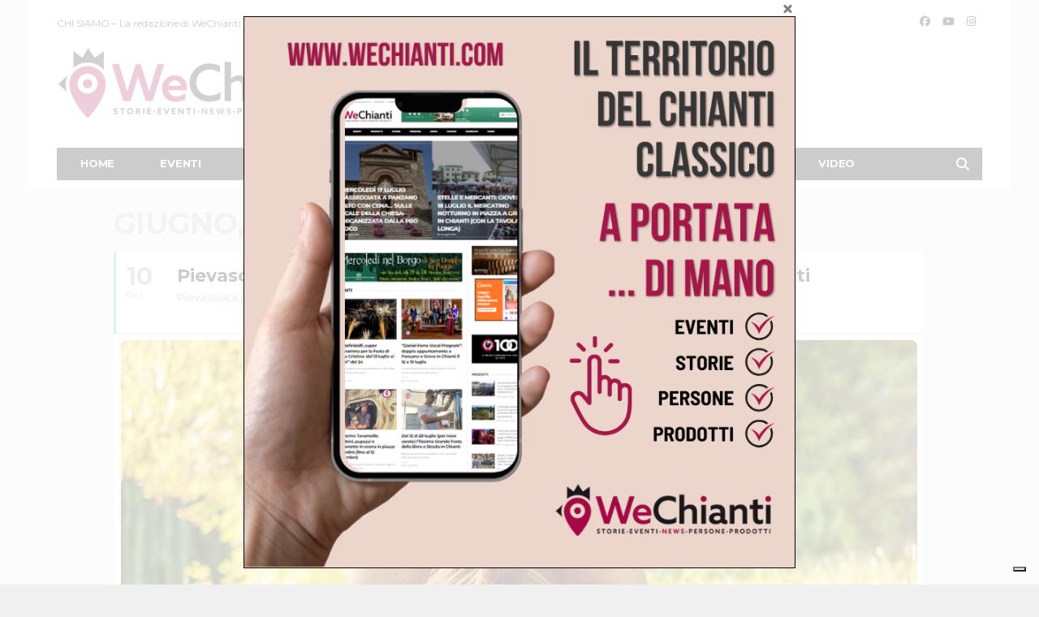

--- FILE ---
content_type: text/html; charset=UTF-8
request_url: https://www.wechianti.com/events/pievasciata-arte-yoga-e-musica-al-parco-delle-sculture-del-chianti-copy-2/
body_size: 19799
content:
	
<!DOCTYPE html>
<!--[if lt IE 7 ]><html class="ie ie6" lang="it-IT"> <![endif]-->
<!--[if IE 7 ]><html class="ie ie7" lang="it-IT"> <![endif]-->
<!--[if IE 8 ]><html class="ie ie8" lang="it-IT"> <![endif]-->
<!--[if (gte IE 9)|!(IE)]><!--><html lang="it-IT">
<head>

	<meta charset="UTF-8">
	<meta name="viewport" content="user-scalable=yes, width=device-width, initial-scale=1.0, maximum-scale=1">

	<!--[if IE]><meta http-equiv="X-UA-Compatible" content="IE=edge" /><![endif]-->

	<link rel="pingback" href="https://www.wechianti.com/xmlrpc.php">

	<meta name='robots' content='index, follow, max-image-preview:large, max-snippet:-1, max-video-preview:-1' />
<link rel="alternate" hreflang="it" href="https://www.wechianti.com/events/pievasciata-arte-yoga-e-musica-al-parco-delle-sculture-del-chianti-copy-2/" />
<link rel="alternate" hreflang="en" href="https://www.wechianti.com/events/pievasciata-arte-yoga-e-musica-al-parco-delle-sculture-del-chianti-copy-2/?lang=en" />
<link rel="alternate" hreflang="x-default" href="https://www.wechianti.com/events/pievasciata-arte-yoga-e-musica-al-parco-delle-sculture-del-chianti-copy-2/" />

	<!-- This site is optimized with the Yoast SEO plugin v26.6 - https://yoast.com/wordpress/plugins/seo/ -->
	<title>Pievasciata: arte, yoga e musica al Parco delle Sculture del Chianti - WeChianti</title>
	<link rel="canonical" href="https://www.wechianti.com/events/pievasciata-arte-yoga-e-musica-al-parco-delle-sculture-del-chianti-copy-2/" />
	<meta property="og:locale" content="it_IT" />
	<meta property="og:type" content="article" />
	<meta property="og:title" content="Pievasciata: arte, yoga e musica al Parco delle Sculture del Chianti - WeChianti" />
	<meta property="og:description" content="Articolo disponibile anche in: Inglese L’arte, la musica e lo yoga si incontreranno in natura nel suggestivo Anfiteatro del Parco delle Sculture del Chianti, a Pievasciata (Castelnuovo Berardenga) per una pratica davvero rigenerante. Saranno 4 gli appuntamenti, ognuno con un tema diverso, legato ad un elemento naturale: terra, acqua, fuoco e aria. Inoltre la musica [&hellip;]" />
	<meta property="og:url" content="https://www.wechianti.com/events/pievasciata-arte-yoga-e-musica-al-parco-delle-sculture-del-chianti-copy-2/" />
	<meta property="og:site_name" content="WeChianti" />
	<meta property="article:publisher" content="https://www.facebook.com/wechiantinews" />
	<meta property="article:modified_time" content="2021-05-25T09:18:46+00:00" />
	<meta property="og:image" content="https://www.wechianti.com/wp-content/uploads/2021/05/Yoga.jpg" />
	<meta property="og:image:width" content="960" />
	<meta property="og:image:height" content="640" />
	<meta property="og:image:type" content="image/jpeg" />
	<meta name="twitter:card" content="summary_large_image" />
	<meta name="twitter:label1" content="Tempo di lettura stimato" />
	<meta name="twitter:data1" content="1 minuto" />
	<script type="application/ld+json" class="yoast-schema-graph">{"@context":"https://schema.org","@graph":[{"@type":"WebPage","@id":"https://www.wechianti.com/events/pievasciata-arte-yoga-e-musica-al-parco-delle-sculture-del-chianti-copy-2/","url":"https://www.wechianti.com/events/pievasciata-arte-yoga-e-musica-al-parco-delle-sculture-del-chianti-copy-2/","name":"Pievasciata: arte, yoga e musica al Parco delle Sculture del Chianti - WeChianti","isPartOf":{"@id":"https://www.wechianti.com/#website"},"primaryImageOfPage":{"@id":"https://www.wechianti.com/events/pievasciata-arte-yoga-e-musica-al-parco-delle-sculture-del-chianti-copy-2/#primaryimage"},"image":{"@id":"https://www.wechianti.com/events/pievasciata-arte-yoga-e-musica-al-parco-delle-sculture-del-chianti-copy-2/#primaryimage"},"thumbnailUrl":"https://www.wechianti.com/wp-content/uploads/2021/05/Yoga.jpg","datePublished":"2021-05-25T09:14:55+00:00","dateModified":"2021-05-25T09:18:46+00:00","breadcrumb":{"@id":"https://www.wechianti.com/events/pievasciata-arte-yoga-e-musica-al-parco-delle-sculture-del-chianti-copy-2/#breadcrumb"},"inLanguage":"it-IT","potentialAction":[{"@type":"ReadAction","target":["https://www.wechianti.com/events/pievasciata-arte-yoga-e-musica-al-parco-delle-sculture-del-chianti-copy-2/"]}]},{"@type":"ImageObject","inLanguage":"it-IT","@id":"https://www.wechianti.com/events/pievasciata-arte-yoga-e-musica-al-parco-delle-sculture-del-chianti-copy-2/#primaryimage","url":"https://www.wechianti.com/wp-content/uploads/2021/05/Yoga.jpg","contentUrl":"https://www.wechianti.com/wp-content/uploads/2021/05/Yoga.jpg","width":960,"height":640},{"@type":"BreadcrumbList","@id":"https://www.wechianti.com/events/pievasciata-arte-yoga-e-musica-al-parco-delle-sculture-del-chianti-copy-2/#breadcrumb","itemListElement":[{"@type":"ListItem","position":1,"name":"Home","item":"https://www.wechianti.com/"},{"@type":"ListItem","position":2,"name":"Events","item":"https://www.wechianti.com/events/"},{"@type":"ListItem","position":3,"name":"Pievasciata: arte, yoga e musica al Parco delle Sculture del Chianti"}]},{"@type":"WebSite","@id":"https://www.wechianti.com/#website","url":"https://www.wechianti.com/","name":"WeChianti","description":"Stories, Events, News, People, Products.","publisher":{"@id":"https://www.wechianti.com/#organization"},"potentialAction":[{"@type":"SearchAction","target":{"@type":"EntryPoint","urlTemplate":"https://www.wechianti.com/?s={search_term_string}"},"query-input":{"@type":"PropertyValueSpecification","valueRequired":true,"valueName":"search_term_string"}}],"inLanguage":"it-IT"},{"@type":"Organization","@id":"https://www.wechianti.com/#organization","name":"We Chianti","url":"https://www.wechianti.com/","logo":{"@type":"ImageObject","inLanguage":"it-IT","@id":"https://www.wechianti.com/#/schema/logo/image/","url":"https://www.wechianti.com/wp-content/uploads/2016/02/400x-logo-we-chianti-2.png","contentUrl":"https://www.wechianti.com/wp-content/uploads/2016/02/400x-logo-we-chianti-2.png","width":732,"height":180,"caption":"We Chianti"},"image":{"@id":"https://www.wechianti.com/#/schema/logo/image/"},"sameAs":["https://www.facebook.com/wechiantinews","https://www.instagram.com/wechiantinews/"]}]}</script>
	<!-- / Yoast SEO plugin. -->


<link rel='dns-prefetch' href='//cdn.iubenda.com' />
<link rel='dns-prefetch' href='//maps.googleapis.com' />
<link rel='dns-prefetch' href='//meet.jit.si' />
<link rel='dns-prefetch' href='//www.googletagmanager.com' />
<link rel='dns-prefetch' href='//fonts.googleapis.com' />
<link rel="alternate" type="application/rss+xml" title="WeChianti &raquo; Feed" href="https://www.wechianti.com/feed/" />
<link rel="alternate" type="application/rss+xml" title="WeChianti &raquo; Feed dei commenti" href="https://www.wechianti.com/comments/feed/" />
<link rel="alternate" title="oEmbed (JSON)" type="application/json+oembed" href="https://www.wechianti.com/wp-json/oembed/1.0/embed?url=https%3A%2F%2Fwww.wechianti.com%2Fevents%2Fpievasciata-arte-yoga-e-musica-al-parco-delle-sculture-del-chianti-copy-2%2F" />
<link rel="alternate" title="oEmbed (XML)" type="text/xml+oembed" href="https://www.wechianti.com/wp-json/oembed/1.0/embed?url=https%3A%2F%2Fwww.wechianti.com%2Fevents%2Fpievasciata-arte-yoga-e-musica-al-parco-delle-sculture-del-chianti-copy-2%2F&#038;format=xml" />
<style id='wp-img-auto-sizes-contain-inline-css' type='text/css'>
img:is([sizes=auto i],[sizes^="auto," i]){contain-intrinsic-size:3000px 1500px}
/*# sourceURL=wp-img-auto-sizes-contain-inline-css */
</style>
<link rel='stylesheet' id='evo_single_event-css' href='//www.wechianti.com/wp-content/plugins/eventON/assets/css/evo_event_styles.css?ver=3.1.6' type='text/css' media='all' />
<link rel='stylesheet' id='sbi_styles-css' href='https://www.wechianti.com/wp-content/plugins/instagram-feed/css/sbi-styles.min.css?ver=6.10.0' type='text/css' media='all' />
<style id='wp-emoji-styles-inline-css' type='text/css'>

	img.wp-smiley, img.emoji {
		display: inline !important;
		border: none !important;
		box-shadow: none !important;
		height: 1em !important;
		width: 1em !important;
		margin: 0 0.07em !important;
		vertical-align: -0.1em !important;
		background: none !important;
		padding: 0 !important;
	}
/*# sourceURL=wp-emoji-styles-inline-css */
</style>
<link rel='stylesheet' id='wp-block-library-css' href='https://www.wechianti.com/wp-includes/css/dist/block-library/style.min.css?ver=6.9' type='text/css' media='all' />
<style id='global-styles-inline-css' type='text/css'>
:root{--wp--preset--aspect-ratio--square: 1;--wp--preset--aspect-ratio--4-3: 4/3;--wp--preset--aspect-ratio--3-4: 3/4;--wp--preset--aspect-ratio--3-2: 3/2;--wp--preset--aspect-ratio--2-3: 2/3;--wp--preset--aspect-ratio--16-9: 16/9;--wp--preset--aspect-ratio--9-16: 9/16;--wp--preset--color--black: #000000;--wp--preset--color--cyan-bluish-gray: #abb8c3;--wp--preset--color--white: #ffffff;--wp--preset--color--pale-pink: #f78da7;--wp--preset--color--vivid-red: #cf2e2e;--wp--preset--color--luminous-vivid-orange: #ff6900;--wp--preset--color--luminous-vivid-amber: #fcb900;--wp--preset--color--light-green-cyan: #7bdcb5;--wp--preset--color--vivid-green-cyan: #00d084;--wp--preset--color--pale-cyan-blue: #8ed1fc;--wp--preset--color--vivid-cyan-blue: #0693e3;--wp--preset--color--vivid-purple: #9b51e0;--wp--preset--gradient--vivid-cyan-blue-to-vivid-purple: linear-gradient(135deg,rgb(6,147,227) 0%,rgb(155,81,224) 100%);--wp--preset--gradient--light-green-cyan-to-vivid-green-cyan: linear-gradient(135deg,rgb(122,220,180) 0%,rgb(0,208,130) 100%);--wp--preset--gradient--luminous-vivid-amber-to-luminous-vivid-orange: linear-gradient(135deg,rgb(252,185,0) 0%,rgb(255,105,0) 100%);--wp--preset--gradient--luminous-vivid-orange-to-vivid-red: linear-gradient(135deg,rgb(255,105,0) 0%,rgb(207,46,46) 100%);--wp--preset--gradient--very-light-gray-to-cyan-bluish-gray: linear-gradient(135deg,rgb(238,238,238) 0%,rgb(169,184,195) 100%);--wp--preset--gradient--cool-to-warm-spectrum: linear-gradient(135deg,rgb(74,234,220) 0%,rgb(151,120,209) 20%,rgb(207,42,186) 40%,rgb(238,44,130) 60%,rgb(251,105,98) 80%,rgb(254,248,76) 100%);--wp--preset--gradient--blush-light-purple: linear-gradient(135deg,rgb(255,206,236) 0%,rgb(152,150,240) 100%);--wp--preset--gradient--blush-bordeaux: linear-gradient(135deg,rgb(254,205,165) 0%,rgb(254,45,45) 50%,rgb(107,0,62) 100%);--wp--preset--gradient--luminous-dusk: linear-gradient(135deg,rgb(255,203,112) 0%,rgb(199,81,192) 50%,rgb(65,88,208) 100%);--wp--preset--gradient--pale-ocean: linear-gradient(135deg,rgb(255,245,203) 0%,rgb(182,227,212) 50%,rgb(51,167,181) 100%);--wp--preset--gradient--electric-grass: linear-gradient(135deg,rgb(202,248,128) 0%,rgb(113,206,126) 100%);--wp--preset--gradient--midnight: linear-gradient(135deg,rgb(2,3,129) 0%,rgb(40,116,252) 100%);--wp--preset--font-size--small: 13px;--wp--preset--font-size--medium: 20px;--wp--preset--font-size--large: 36px;--wp--preset--font-size--x-large: 42px;--wp--preset--spacing--20: 0.44rem;--wp--preset--spacing--30: 0.67rem;--wp--preset--spacing--40: 1rem;--wp--preset--spacing--50: 1.5rem;--wp--preset--spacing--60: 2.25rem;--wp--preset--spacing--70: 3.38rem;--wp--preset--spacing--80: 5.06rem;--wp--preset--shadow--natural: 6px 6px 9px rgba(0, 0, 0, 0.2);--wp--preset--shadow--deep: 12px 12px 50px rgba(0, 0, 0, 0.4);--wp--preset--shadow--sharp: 6px 6px 0px rgba(0, 0, 0, 0.2);--wp--preset--shadow--outlined: 6px 6px 0px -3px rgb(255, 255, 255), 6px 6px rgb(0, 0, 0);--wp--preset--shadow--crisp: 6px 6px 0px rgb(0, 0, 0);}:where(.is-layout-flex){gap: 0.5em;}:where(.is-layout-grid){gap: 0.5em;}body .is-layout-flex{display: flex;}.is-layout-flex{flex-wrap: wrap;align-items: center;}.is-layout-flex > :is(*, div){margin: 0;}body .is-layout-grid{display: grid;}.is-layout-grid > :is(*, div){margin: 0;}:where(.wp-block-columns.is-layout-flex){gap: 2em;}:where(.wp-block-columns.is-layout-grid){gap: 2em;}:where(.wp-block-post-template.is-layout-flex){gap: 1.25em;}:where(.wp-block-post-template.is-layout-grid){gap: 1.25em;}.has-black-color{color: var(--wp--preset--color--black) !important;}.has-cyan-bluish-gray-color{color: var(--wp--preset--color--cyan-bluish-gray) !important;}.has-white-color{color: var(--wp--preset--color--white) !important;}.has-pale-pink-color{color: var(--wp--preset--color--pale-pink) !important;}.has-vivid-red-color{color: var(--wp--preset--color--vivid-red) !important;}.has-luminous-vivid-orange-color{color: var(--wp--preset--color--luminous-vivid-orange) !important;}.has-luminous-vivid-amber-color{color: var(--wp--preset--color--luminous-vivid-amber) !important;}.has-light-green-cyan-color{color: var(--wp--preset--color--light-green-cyan) !important;}.has-vivid-green-cyan-color{color: var(--wp--preset--color--vivid-green-cyan) !important;}.has-pale-cyan-blue-color{color: var(--wp--preset--color--pale-cyan-blue) !important;}.has-vivid-cyan-blue-color{color: var(--wp--preset--color--vivid-cyan-blue) !important;}.has-vivid-purple-color{color: var(--wp--preset--color--vivid-purple) !important;}.has-black-background-color{background-color: var(--wp--preset--color--black) !important;}.has-cyan-bluish-gray-background-color{background-color: var(--wp--preset--color--cyan-bluish-gray) !important;}.has-white-background-color{background-color: var(--wp--preset--color--white) !important;}.has-pale-pink-background-color{background-color: var(--wp--preset--color--pale-pink) !important;}.has-vivid-red-background-color{background-color: var(--wp--preset--color--vivid-red) !important;}.has-luminous-vivid-orange-background-color{background-color: var(--wp--preset--color--luminous-vivid-orange) !important;}.has-luminous-vivid-amber-background-color{background-color: var(--wp--preset--color--luminous-vivid-amber) !important;}.has-light-green-cyan-background-color{background-color: var(--wp--preset--color--light-green-cyan) !important;}.has-vivid-green-cyan-background-color{background-color: var(--wp--preset--color--vivid-green-cyan) !important;}.has-pale-cyan-blue-background-color{background-color: var(--wp--preset--color--pale-cyan-blue) !important;}.has-vivid-cyan-blue-background-color{background-color: var(--wp--preset--color--vivid-cyan-blue) !important;}.has-vivid-purple-background-color{background-color: var(--wp--preset--color--vivid-purple) !important;}.has-black-border-color{border-color: var(--wp--preset--color--black) !important;}.has-cyan-bluish-gray-border-color{border-color: var(--wp--preset--color--cyan-bluish-gray) !important;}.has-white-border-color{border-color: var(--wp--preset--color--white) !important;}.has-pale-pink-border-color{border-color: var(--wp--preset--color--pale-pink) !important;}.has-vivid-red-border-color{border-color: var(--wp--preset--color--vivid-red) !important;}.has-luminous-vivid-orange-border-color{border-color: var(--wp--preset--color--luminous-vivid-orange) !important;}.has-luminous-vivid-amber-border-color{border-color: var(--wp--preset--color--luminous-vivid-amber) !important;}.has-light-green-cyan-border-color{border-color: var(--wp--preset--color--light-green-cyan) !important;}.has-vivid-green-cyan-border-color{border-color: var(--wp--preset--color--vivid-green-cyan) !important;}.has-pale-cyan-blue-border-color{border-color: var(--wp--preset--color--pale-cyan-blue) !important;}.has-vivid-cyan-blue-border-color{border-color: var(--wp--preset--color--vivid-cyan-blue) !important;}.has-vivid-purple-border-color{border-color: var(--wp--preset--color--vivid-purple) !important;}.has-vivid-cyan-blue-to-vivid-purple-gradient-background{background: var(--wp--preset--gradient--vivid-cyan-blue-to-vivid-purple) !important;}.has-light-green-cyan-to-vivid-green-cyan-gradient-background{background: var(--wp--preset--gradient--light-green-cyan-to-vivid-green-cyan) !important;}.has-luminous-vivid-amber-to-luminous-vivid-orange-gradient-background{background: var(--wp--preset--gradient--luminous-vivid-amber-to-luminous-vivid-orange) !important;}.has-luminous-vivid-orange-to-vivid-red-gradient-background{background: var(--wp--preset--gradient--luminous-vivid-orange-to-vivid-red) !important;}.has-very-light-gray-to-cyan-bluish-gray-gradient-background{background: var(--wp--preset--gradient--very-light-gray-to-cyan-bluish-gray) !important;}.has-cool-to-warm-spectrum-gradient-background{background: var(--wp--preset--gradient--cool-to-warm-spectrum) !important;}.has-blush-light-purple-gradient-background{background: var(--wp--preset--gradient--blush-light-purple) !important;}.has-blush-bordeaux-gradient-background{background: var(--wp--preset--gradient--blush-bordeaux) !important;}.has-luminous-dusk-gradient-background{background: var(--wp--preset--gradient--luminous-dusk) !important;}.has-pale-ocean-gradient-background{background: var(--wp--preset--gradient--pale-ocean) !important;}.has-electric-grass-gradient-background{background: var(--wp--preset--gradient--electric-grass) !important;}.has-midnight-gradient-background{background: var(--wp--preset--gradient--midnight) !important;}.has-small-font-size{font-size: var(--wp--preset--font-size--small) !important;}.has-medium-font-size{font-size: var(--wp--preset--font-size--medium) !important;}.has-large-font-size{font-size: var(--wp--preset--font-size--large) !important;}.has-x-large-font-size{font-size: var(--wp--preset--font-size--x-large) !important;}
/*# sourceURL=global-styles-inline-css */
</style>

<style id='classic-theme-styles-inline-css' type='text/css'>
/*! This file is auto-generated */
.wp-block-button__link{color:#fff;background-color:#32373c;border-radius:9999px;box-shadow:none;text-decoration:none;padding:calc(.667em + 2px) calc(1.333em + 2px);font-size:1.125em}.wp-block-file__button{background:#32373c;color:#fff;text-decoration:none}
/*# sourceURL=/wp-includes/css/classic-themes.min.css */
</style>
<link rel='stylesheet' id='contact-form-7-css' href='https://www.wechianti.com/wp-content/plugins/contact-form-7/includes/css/styles.css?ver=6.1.4' type='text/css' media='all' />
<link rel='stylesheet' id='theme.css-css' href='https://www.wechianti.com/wp-content/plugins/popup-builder/public/css/theme.css?ver=4.4.2' type='text/css' media='all' />
<link rel='stylesheet' id='related-posts-by-taxonomy-css' href='https://www.wechianti.com/wp-content/plugins/related-posts-by-taxonomy/includes/assets/css/styles.css?ver=6.9' type='text/css' media='all' />
<link rel='stylesheet' id='ppress-frontend-css' href='https://www.wechianti.com/wp-content/plugins/wp-user-avatar/assets/css/frontend.min.css?ver=4.16.8' type='text/css' media='all' />
<link rel='stylesheet' id='ppress-flatpickr-css' href='https://www.wechianti.com/wp-content/plugins/wp-user-avatar/assets/flatpickr/flatpickr.min.css?ver=4.16.8' type='text/css' media='all' />
<link rel='stylesheet' id='ppress-select2-css' href='https://www.wechianti.com/wp-content/plugins/wp-user-avatar/assets/select2/select2.min.css?ver=6.9' type='text/css' media='all' />
<link rel='stylesheet' id='wpml-legacy-dropdown-click-0-css' href='https://www.wechianti.com/wp-content/plugins/sitepress-multilingual-cms/templates/language-switchers/legacy-dropdown-click/style.min.css?ver=1' type='text/css' media='all' />
<style id='wpml-legacy-dropdown-click-0-inline-css' type='text/css'>
.wpml-ls-statics-shortcode_actions{background-color:#ffffff;}.wpml-ls-statics-shortcode_actions, .wpml-ls-statics-shortcode_actions .wpml-ls-sub-menu, .wpml-ls-statics-shortcode_actions a {border-color:#cdcdcd;}.wpml-ls-statics-shortcode_actions a, .wpml-ls-statics-shortcode_actions .wpml-ls-sub-menu a, .wpml-ls-statics-shortcode_actions .wpml-ls-sub-menu a:link, .wpml-ls-statics-shortcode_actions li:not(.wpml-ls-current-language) .wpml-ls-link, .wpml-ls-statics-shortcode_actions li:not(.wpml-ls-current-language) .wpml-ls-link:link {color:#444444;background-color:#ffffff;}.wpml-ls-statics-shortcode_actions .wpml-ls-sub-menu a:hover,.wpml-ls-statics-shortcode_actions .wpml-ls-sub-menu a:focus, .wpml-ls-statics-shortcode_actions .wpml-ls-sub-menu a:link:hover, .wpml-ls-statics-shortcode_actions .wpml-ls-sub-menu a:link:focus {color:#000000;background-color:#eeeeee;}.wpml-ls-statics-shortcode_actions .wpml-ls-current-language > a {color:#444444;background-color:#ffffff;}.wpml-ls-statics-shortcode_actions .wpml-ls-current-language:hover>a, .wpml-ls-statics-shortcode_actions .wpml-ls-current-language>a:focus {color:#000000;background-color:#eeeeee;}
/*# sourceURL=wpml-legacy-dropdown-click-0-inline-css */
</style>
<link rel='stylesheet' id='wpml-legacy-post-translations-0-css' href='https://www.wechianti.com/wp-content/plugins/sitepress-multilingual-cms/templates/language-switchers/legacy-post-translations/style.min.css?ver=1' type='text/css' media='all' />
<style id='wpml-legacy-post-translations-0-inline-css' type='text/css'>
.icl_post_in_other_langs >a{ color: #a70042; } .icl_post_in_other_langs >a:hover{ color:#010101; }
/*# sourceURL=wpml-legacy-post-translations-0-inline-css */
</style>
<link rel='stylesheet' id='evcal_google_fonts-css' href='//fonts.googleapis.com/css?family=Oswald%3A400%2C300%7COpen+Sans%3A700%2C400%2C400i%7CRoboto%3A700%2C400&#038;ver=6.9' type='text/css' media='screen' />
<link rel='stylesheet' id='evcal_cal_default-css' href='//www.wechianti.com/wp-content/plugins/eventON/assets/css/eventon_styles.css?ver=3.1.6' type='text/css' media='all' />
<link rel='stylesheet' id='evo_font_icons-css' href='//www.wechianti.com/wp-content/plugins/eventON/assets/fonts/all.css?ver=3.1.6' type='text/css' media='all' />
<link rel='stylesheet' id='eventon_dynamic_styles-css' href='//www.wechianti.com/wp-content/plugins/eventON/assets/css/eventon_dynamic_styles.css?ver=3.1.6' type='text/css' media='all' />
<link rel='stylesheet' id='barcelona-font-css' href='https://fonts.googleapis.com/css?family=Montserrat%3A400%2C700%2C400italic&#038;ver=6.9' type='text/css' media='all' />
<link rel='stylesheet' id='bootstrap-css' href='https://www.wechianti.com/wp-content/themes/barcelona/assets/css/bootstrap.min.css?ver=3.3.4' type='text/css' media='all' />
<link rel='stylesheet' id='font-awesome-css' href='https://www.wechianti.com/wp-content/themes/barcelona/assets/css/font-awesome.min.css?ver=4.4.0' type='text/css' media='all' />
<link rel='stylesheet' id='vs-preloader-css' href='https://www.wechianti.com/wp-content/themes/barcelona/assets/css/vspreloader.min.css?ver=6.9' type='text/css' media='all' />
<link rel='stylesheet' id='owl-carousel-css' href='https://www.wechianti.com/wp-content/themes/barcelona/assets/lib/owl-carousel/assets/owl.carousel.min.css?ver=2.0.0' type='text/css' media='all' />
<link rel='stylesheet' id='owl-theme-css' href='https://www.wechianti.com/wp-content/themes/barcelona/assets/lib/owl-carousel/assets/owl.theme.default.min.css?ver=2.0.0' type='text/css' media='all' />
<link rel='stylesheet' id='jquery-boxer-css' href='https://www.wechianti.com/wp-content/themes/barcelona/assets/css/jquery.fs.boxer.min.css?ver=3.3.0' type='text/css' media='all' />
<link rel='stylesheet' id='barcelona-stylesheet-css' href='https://www.wechianti.com/wp-content/themes/barcelona/style.css?ver=1.6' type='text/css' media='all' />
<link rel='stylesheet' id='barcelona-main-child-css' href='https://www.wechianti.com/wp-content/themes/barcelona-child/style.css?ver=1.6' type='text/css' media='all' />

<script  type="text/javascript" class=" _iub_cs_skip" type="text/javascript" id="iubenda-head-inline-scripts-0">
/* <![CDATA[ */

var _iub = _iub || [];
_iub.csConfiguration = {"ccpaApplies":true,"consentOnContinuedBrowsing":false,"enableCcpa":true,"enableTcf":true,"googleAdditionalConsentMode":true,"invalidateConsentWithoutLog":true,"perPurposeConsent":true,"siteId":873076,"cookiePolicyId":8183316,"lang":"it", "banner":{ "acceptButtonDisplay":true,"customizeButtonDisplay":true,"explicitWithdrawal":true,"listPurposes":true,"rejectButtonDisplay":true }};

//# sourceURL=iubenda-head-inline-scripts-0
/* ]]> */
</script>
<script  type="text/javascript" src="//cdn.iubenda.com/cs/tcf/stub-v2.js" class=" _iub_cs_skip" type="text/javascript" src="//cdn.iubenda.com/cs/tcf/stub-v2.js?ver=3.12.5" id="iubenda-head-scripts-0-js"></script>
<script  type="text/javascript" src="//cdn.iubenda.com/cs/tcf/safe-tcf-v2.js" class=" _iub_cs_skip" type="text/javascript" src="//cdn.iubenda.com/cs/tcf/safe-tcf-v2.js?ver=3.12.5" id="iubenda-head-scripts-1-js"></script>
<script  type="text/javascript" src="//cdn.iubenda.com/cs/ccpa/stub.js" class=" _iub_cs_skip" type="text/javascript" src="//cdn.iubenda.com/cs/ccpa/stub.js?ver=3.12.5" id="iubenda-head-scripts-2-js"></script>
<script  type="text/javascript" src="//cdn.iubenda.com/cs/iubenda_cs.js" charset="UTF-8" async="async" class=" _iub_cs_skip" type="text/javascript" src="//cdn.iubenda.com/cs/iubenda_cs.js?ver=3.12.5" id="iubenda-head-scripts-3-js"></script>
<script type="text/javascript" id="wpml-cookie-js-extra">
/* <![CDATA[ */
var wpml_cookies = {"wp-wpml_current_language":{"value":"it","expires":1,"path":"/"}};
var wpml_cookies = {"wp-wpml_current_language":{"value":"it","expires":1,"path":"/"}};
//# sourceURL=wpml-cookie-js-extra
/* ]]> */
</script>
<script type="text/javascript" src="https://www.wechianti.com/wp-content/plugins/sitepress-multilingual-cms/res/js/cookies/language-cookie.js?ver=486900" id="wpml-cookie-js" defer="defer" data-wp-strategy="defer"></script>
<script type="text/javascript" src="https://www.wechianti.com/wp-includes/js/jquery/jquery.min.js?ver=3.7.1" id="jquery-core-js"></script>
<script type="text/javascript" src="https://www.wechianti.com/wp-includes/js/jquery/jquery-migrate.min.js?ver=3.4.1" id="jquery-migrate-js"></script>
<script type="text/javascript" id="Popup.js-js-before">
/* <![CDATA[ */
var sgpbPublicUrl = "https:\/\/www.wechianti.com\/wp-content\/plugins\/popup-builder\/public\/";
var SGPB_JS_LOCALIZATION = {"imageSupportAlertMessage":"Only image files supported","pdfSupportAlertMessage":"Only pdf files supported","areYouSure":"Are you sure?","addButtonSpinner":"L","audioSupportAlertMessage":"Only audio files supported (e.g.: mp3, wav, m4a, ogg)","publishPopupBeforeElementor":"Please, publish the popup before starting to use Elementor with it!","publishPopupBeforeDivi":"Please, publish the popup before starting to use Divi Builder with it!","closeButtonAltText":"Close"};
//# sourceURL=Popup.js-js-before
/* ]]> */
</script>
<script type="text/javascript" src="https://www.wechianti.com/wp-content/plugins/popup-builder/public/js/Popup.js?ver=4.4.2" id="Popup.js-js"></script>
<script type="text/javascript" src="https://www.wechianti.com/wp-content/plugins/popup-builder/public/js/PopupConfig.js?ver=4.4.2" id="PopupConfig.js-js"></script>
<script type="text/javascript" id="PopupBuilder.js-js-before">
/* <![CDATA[ */
var SGPB_POPUP_PARAMS = {"popupTypeAgeRestriction":"ageRestriction","defaultThemeImages":{"1":"https:\/\/www.wechianti.com\/wp-content\/plugins\/popup-builder\/public\/img\/theme_1\/close.png","2":"https:\/\/www.wechianti.com\/wp-content\/plugins\/popup-builder\/public\/img\/theme_2\/close.png","3":"https:\/\/www.wechianti.com\/wp-content\/plugins\/popup-builder\/public\/img\/theme_3\/close.png","5":"https:\/\/www.wechianti.com\/wp-content\/plugins\/popup-builder\/public\/img\/theme_5\/close.png","6":"https:\/\/www.wechianti.com\/wp-content\/plugins\/popup-builder\/public\/img\/theme_6\/close.png"},"homePageUrl":"https:\/\/www.wechianti.com\/","isPreview":false,"convertedIdsReverse":[],"dontShowPopupExpireTime":365,"conditionalJsClasses":[],"disableAnalyticsGeneral":false};
var SGPB_JS_PACKAGES = {"packages":{"current":1,"free":1,"silver":2,"gold":3,"platinum":4},"extensions":{"geo-targeting":false,"advanced-closing":false}};
var SGPB_JS_PARAMS = {"ajaxUrl":"https:\/\/www.wechianti.com\/wp-admin\/admin-ajax.php","nonce":"c490e6b8e3"};
//# sourceURL=PopupBuilder.js-js-before
/* ]]> */
</script>
<script type="text/javascript" src="https://www.wechianti.com/wp-content/plugins/popup-builder/public/js/PopupBuilder.js?ver=4.4.2" id="PopupBuilder.js-js"></script>
<script type="text/javascript" src="https://www.wechianti.com/wp-content/plugins/wp-user-avatar/assets/flatpickr/flatpickr.min.js?ver=4.16.8" id="ppress-flatpickr-js"></script>
<script type="text/javascript" src="https://www.wechianti.com/wp-content/plugins/wp-user-avatar/assets/select2/select2.min.js?ver=4.16.8" id="ppress-select2-js"></script>
<script type="text/javascript" src="https://www.wechianti.com/wp-content/plugins/sitepress-multilingual-cms/templates/language-switchers/legacy-dropdown-click/script.min.js?ver=1" id="wpml-legacy-dropdown-click-0-js"></script>

<!-- Snippet del tag Google (gtag.js) aggiunto da Site Kit -->
<!-- Snippet Google Analytics aggiunto da Site Kit -->
<script type="text/javascript" src="https://www.googletagmanager.com/gtag/js?id=G-GZK7EJMEW9" id="google_gtagjs-js" async></script>
<script type="text/javascript" id="google_gtagjs-js-after">
/* <![CDATA[ */
window.dataLayer = window.dataLayer || [];function gtag(){dataLayer.push(arguments);}
gtag("set","linker",{"domains":["www.wechianti.com"]});
gtag("js", new Date());
gtag("set", "developer_id.dZTNiMT", true);
gtag("config", "G-GZK7EJMEW9");
 window._googlesitekit = window._googlesitekit || {}; window._googlesitekit.throttledEvents = []; window._googlesitekit.gtagEvent = (name, data) => { var key = JSON.stringify( { name, data } ); if ( !! window._googlesitekit.throttledEvents[ key ] ) { return; } window._googlesitekit.throttledEvents[ key ] = true; setTimeout( () => { delete window._googlesitekit.throttledEvents[ key ]; }, 5 ); gtag( "event", name, { ...data, event_source: "site-kit" } ); }; 
//# sourceURL=google_gtagjs-js-after
/* ]]> */
</script>
<script type="text/javascript" src="https://www.wechianti.com/wp-content/themes/barcelona/assets/js/retina.min.js?ver=6.9" id="retina-js-js"></script>
<link rel="https://api.w.org/" href="https://www.wechianti.com/wp-json/" /><link rel="alternate" title="JSON" type="application/json" href="https://www.wechianti.com/wp-json/wp/v2/ajde_events/40069" /><link rel="EditURI" type="application/rsd+xml" title="RSD" href="https://www.wechianti.com/xmlrpc.php?rsd" />
<meta name="generator" content="WordPress 6.9" />
<link rel='shortlink' href='https://www.wechianti.com/?p=40069' />
<meta name="generator" content="WPML ver:4.8.6 stt:1,27;" />
<meta name="generator" content="Site Kit by Google 1.168.0" /><link rel="apple-touch-icon" sizes="144x144" href="/apple-touch-icon.png"><link rel="apple-touch-icon" sizes="128x128" href="/apple-touch-icon.png"><link rel="icon" sizes="192x192" href="/apple-touch-icon.png"><link rel="icon" type="image/png" sizes="32x32" href="/favicon-32x32.png"><link rel="icon" type="image/png" sizes="16x16" href="/favicon-16x16.png"><meta name="theme-color" content="#ffffff"><link rel="manifest" href="/site.webmanifest"><link rel="apple-touch-icon-precomposed" sizes="57x57" href="https://www.wechianti.com/wp-content/uploads/2016/02/wechianti57.jpg" />
<link rel="apple-touch-icon-precomposed" sizes="72x72" href="https://www.wechianti.com/wp-content/uploads/2016/02/wechianti72.jpg" />
<link rel="apple-touch-icon-precomposed" sizes="144x144" href="https://www.wechianti.com/wp-content/uploads/2016/02/wechianti144.jpg" />
<link rel="icon" href="https://www.wechianti.com/wp-content/uploads/2016/02/we-chianti-32.png" />

<meta property="og:type" content="article" />
<meta property="og:title" content="Pievasciata: arte, yoga e musica al Parco delle Sculture del Chianti" />
<meta property="og:url" content="https://www.wechianti.com/events/pievasciata-arte-yoga-e-musica-al-parco-delle-sculture-del-chianti-copy-2/" />
<meta property="og:description" content="L’arte, la musica e lo yoga si incontreranno in natura nel suggestivo Anfiteatro del Parco delle Sculture del Chianti, a Pievasciata (Castelnuovo Berardenga) per una pratica davvero rigenerante. Sa…" />
<meta property="article:published_time" content="2021-05-25T09:14:55+00:00" />
<meta property="article:modified_time" content="2021-05-25T09:18:46+00:00" />
<meta property="og:site_name" content="WeChianti" />
<meta property="og:image" content="https://www.wechianti.com/wp-content/uploads/2021/05/Yoga.jpg" />
<meta property="og:image:width" content="960" />
<meta property="og:image:height" content="640" />
<meta property="og:locale" content="it_IT" /><!-- Global site tag (gtag.js) - Google Analytics -->
<script async src="https://www.googletagmanager.com/gtag/js?id=G-0NMYTPWXKV"></script>
<script>
  window.dataLayer = window.dataLayer || [];
  function gtag(){dataLayer.push(arguments);}
  gtag('js', new Date());

  gtag('config', 'G-0NMYTPWXKV');
</script>
<style type="text/css">
body { font-family: Montserrat, sans-serif; }
h1,h2,h3,h4,h5,h6 { font-family: Montserrat, sans-serif; }
</style>
<style type="text/css">
#post-108.post-108.page.type-page.status-publish.hentry
.post-content {
    margin-bottom: 0px;
}

#post-684.post-684.page.type-page.status-publish.hentry
.post-content {
    margin-bottom: 0px;
}

.post-content {
    margin-bottom: 35px;
}

a:hover {
    color: #a70042;
}

.home .pagination.pagination-nextprev {
    display: none;
}

		 @media only screen and (min-width: 992px) { .sidebar-none .post-content, .sidebar-none .post-footer { width: 750px !important; } }
::-moz-selection { background-color: #a70042; }
::selection { background-color: #a70042; }
</style>


<!-- EventON Version -->
<meta name="generator" content="EventON 3.1.6" />

				<meta name="robots" content="all"/>
				<meta property="description" content="L’arte, la musica e lo yoga si incontreranno in natura nel suggestivo Anfiteatro del Parco delle Sculture del Chianti, a" />
				<meta property="og:type" content="event" /> 
				<meta property="og:title" content="Pievasciata: arte, yoga e musica al Parco delle Sculture del Chianti" />
				<meta property="og:url" content="https://www.wechianti.com/events/pievasciata-arte-yoga-e-musica-al-parco-delle-sculture-del-chianti-copy-2/" />
				<meta property="og:description" content="L’arte, la musica e lo yoga si incontreranno in natura nel suggestivo Anfiteatro del Parco delle Sculture del Chianti, a" />
									<meta property="og:image" content="https://www.wechianti.com/wp-content/uploads/2021/05/Yoga.jpg" /> 
					<meta property="og:image:width" content="960" /> 
					<meta property="og:image:height" content="640" /> 
												<meta name="twitter:card" content="summary_large_image">
				<meta name="twitter:title" content="Pievasciata: arte, yoga e musica al Parco delle Sculture del Chianti">
				<meta name="twitter:description" content="L’arte, la musica e lo yoga si incontreranno in natura nel suggestivo Anfiteatro del Parco delle Sculture del Chianti, a">
									<meta name="twitter:image" content="https://www.wechianti.com/wp-content/uploads/2021/05/Yoga.jpg">
								<link rel="icon" href="https://www.wechianti.com/wp-content/uploads/2020/05/cropped-profilo_wechianti-e1650910664319-32x32.png" sizes="32x32" />
<link rel="icon" href="https://www.wechianti.com/wp-content/uploads/2020/05/cropped-profilo_wechianti-e1650910664319-192x192.png" sizes="192x192" />
<link rel="apple-touch-icon" href="https://www.wechianti.com/wp-content/uploads/2020/05/cropped-profilo_wechianti-e1650910664319-180x180.png" />
<meta name="msapplication-TileImage" content="https://www.wechianti.com/wp-content/uploads/2020/05/cropped-profilo_wechianti-e1650910664319-270x270.png" />

</head>
<body class="wp-singular ajde_events-template-default single single-ajde_events postid-40069 wp-theme-barcelona wp-child-theme-barcelona-child boxed-layout barcelona-fimg-cl no-breadcrumb zoom-enabled">
<div id="fb-root"></div>
<script>
	window.fbAsyncInit = function(){
		FB.init({
						status: true,
			xfbml: true,
			version: 'v2.3'
		});
	};

	(function(d, s, id){
		var js, fjs = d.getElementsByTagName(s)[0];
		if (d.getElementById(id)) {return;}
		js = d.createElement(s); js.id = id;
		js.src = "//connect.facebook.net/it_IT/sdk.js";
		fjs.parentNode.insertBefore(js, fjs);
	}(document, 'script', 'facebook-jssdk'));
</script>

<nav class="navbar navbar-static-top navbar-dark mega-menu-light header-style-a sticky-logo-disabled navbar-sticky has-nav-menu">

	<div class="navbar-inner">

		<div class="container">

						<div class="navbar-top clearfix">

				<div class="navbar-top-left clearfix">
					<ul id="menu-top-menu" class="navbar-top-menu"><li id="menu-item-242" class="menu-item menu-item-type-post_type menu-item-object-page menu-item-242"><a href="https://www.wechianti.com/chi-siamo-wechianti/">CHI SIAMO &#8211; La redazione di WeChianti</a></li>
<li id="menu-item-243" class="menu-item menu-item-type-post_type menu-item-object-page menu-item-243"><a href="https://www.wechianti.com/contact/">CONTATTI</a></li>
<li id="menu-item-282" class="menu-item menu-item-type-post_type menu-item-object-page menu-item-282"><a href="https://www.wechianti.com/pubblicita/">PUBBLICITA&#8217;</a></li>
</ul>				</div>

				<div class="navbar-top-right">
					<ul class="social-icons"><li><a target="_blank" href="https://www.facebook.com/wechiantinews/?fref=ts" title="Facebook"><span class="fa-brands fa-facebook"></span></a></li><li><a target="_blank" href="https://www.youtube.com/channel/UCXbT7WrIdmtD7Tg5HL_Ko7w" title="Youtube"><span class="fa-brands fa-youtube"></span></a></li><li><a target="_blank" href="https://www.instagram.com/wechiantinews/" title="Instagram"><span class="fa-brands fa-instagram"></span></a></li></ul>				</div>

			</div><!-- .navbar-top -->
			
			<div class="navbar-header">

				<button type="button" class="navbar-toggle collapsed" data-toggle="collapse" data-target="#navbar" aria-expanded="false">
					<span class="sr-only">Menu</span>
					<span class="fa fa-navicon"></span>
				</button><!-- .navbar-toggle -->

								<button type="button" class="navbar-search btn-search">
					<span class="fa fa-search"></span>
				</button>
				
							<div class="navbar-bn visible-lg visible-md">
				<script async src="https://pagead2.googlesyndication.com/pagead/js/adsbygoogle.js?client=ca-pub-9694044908603371"
     crossorigin="anonymous"></script>
<!-- WeChiantiHeader -->
<ins class="adsbygoogle"
     style="display:inline-block;width:728px;height:90px"
     data-ad-client="ca-pub-9694044908603371"
     data-ad-slot="1297380703"></ins>
<script>
     (adsbygoogle = window.adsbygoogle || []).push({});
</script>			</div>
						<div class="navbar-bn visible-sm">
				<script async src="https://pagead2.googlesyndication.com/pagead/js/adsbygoogle.js?client=ca-pub-9694044908603371"
     crossorigin="anonymous"></script>
<!-- WeChianti Header Mobile -->
<ins class="adsbygoogle"
     style="display:inline-block;width:468px;height:60px"
     data-ad-client="ca-pub-9694044908603371"
     data-ad-slot="9347973994"></ins>
<script>
     (adsbygoogle = window.adsbygoogle || []).push({});
</script>			</div>
			
				<a href="https://www.wechianti.com/" class="navbar-logo">
					<span class="logo-location-header clearfix"><span class="logo-img logo-both logo-dark"><img src="https://www.wechianti.com/wp-content/uploads/2016/02/logo-wechianti-new.png" alt="WeChianti" data-at2x="https://www.wechianti.com/wp-content/uploads/2016/02/logo-wechianti-new-2x.png" /></span><span class="logo-img logo-both logo-light"><img src="https://www.wechianti.com/wp-content/uploads/2016/02/logo-wechianti-new-white.png" alt="WeChianti" data-at2x="https://www.wechianti.com/wp-content/uploads/2016/02/logo-wechianti-new-2x-white.png" /></span></span>				</a>

				
			</div><!-- .navbar-header -->

						<div id="navbar" class="navbar-collapse collapse">
			<ul id="menu-we-chianti" class="navbar-nav nav"><li id="menu-item-162" class="menu-item menu-item-type-post_type menu-item-object-page menu-item-home menu-item-162"><a href="https://www.wechianti.com/">HOME</a></li>
<li id="menu-item-42364" class="menu-item menu-item-type-taxonomy menu-item-object-category menu-item-42364"><a href="https://www.wechianti.com/category/eventi/">EVENTI</a></li>
<li id="menu-item-240" class="menu-item menu-item-type-taxonomy menu-item-object-category menu-item-240"><a href="https://www.wechianti.com/category/prodotti/">PRODOTTI</a></li>
<li id="menu-item-238" class="menu-item menu-item-type-taxonomy menu-item-object-category menu-item-238"><a href="https://www.wechianti.com/category/storie/">STORIE</a></li>
<li id="menu-item-239" class="menu-item menu-item-type-taxonomy menu-item-object-category menu-item-239"><a href="https://www.wechianti.com/category/persone/">PERSONE</a></li>
<li id="menu-item-42938" class="menu-item menu-item-type-post_type menu-item-object-page menu-item-42938"><a href="https://www.wechianti.com/news/">NEWS</a></li>
<li id="menu-item-44139" class="menu-item menu-item-type-taxonomy menu-item-object-category menu-item-has-children menu-item-44139"><a href="https://www.wechianti.com/category/comuni-wechianti/">COMUNI</a>
<ul class="sub-menu">
	<li id="menu-item-44140" class="menu-item menu-item-type-taxonomy menu-item-object-category menu-item-44140"><a href="https://www.wechianti.com/category/barberino-tavarnelle/">BARBERINO TAVARNELLE</a></li>
	<li id="menu-item-44141" class="menu-item menu-item-type-taxonomy menu-item-object-category menu-item-44141"><a href="https://www.wechianti.com/category/castellina-in-chianti/">CASTELLINA IN CHIANTI</a></li>
	<li id="menu-item-44142" class="menu-item menu-item-type-taxonomy menu-item-object-category menu-item-44142"><a href="https://www.wechianti.com/category/castelnuovo-berardenga/">CASTELNUOVO B.GA</a></li>
	<li id="menu-item-44143" class="menu-item menu-item-type-taxonomy menu-item-object-category menu-item-44143"><a href="https://www.wechianti.com/category/gaiole-in-chianti/">GAIOLE IN CHIANTI</a></li>
	<li id="menu-item-44146" class="menu-item menu-item-type-taxonomy menu-item-object-category menu-item-44146"><a href="https://www.wechianti.com/category/greve-in-chianti/">GREVE IN CHIANTI</a></li>
	<li id="menu-item-44144" class="menu-item menu-item-type-taxonomy menu-item-object-category menu-item-44144"><a href="https://www.wechianti.com/category/radda-in-chianti/">RADDA IN CHIANTI</a></li>
	<li id="menu-item-44145" class="menu-item menu-item-type-taxonomy menu-item-object-category menu-item-44145"><a href="https://www.wechianti.com/category/san-casciano/">SAN CASCIANO</a></li>
</ul>
</li>
<li id="menu-item-557" class="menu-item menu-item-type-post_type menu-item-object-page menu-item-has-children menu-item-557"><a href="https://www.wechianti.com/rubriche/">RUBRICHE</a>
<ul class="sub-menu">
	<li id="menu-item-556" class="menu-item menu-item-type-taxonomy menu-item-object-category menu-item-556"><a href="https://www.wechianti.com/category/rubriche/lettera-da-panzano/">Lettera da Panzano</a></li>
	<li id="menu-item-554" class="menu-item menu-item-type-taxonomy menu-item-object-category menu-item-554"><a href="https://www.wechianti.com/category/rubriche/olive-oil/">Oil&Food</a></li>
	<li id="menu-item-5840" class="menu-item menu-item-type-taxonomy menu-item-object-category menu-item-5840"><a href="https://www.wechianti.com/category/rubriche/abbecedario-della-vita-di-campagna/">Abbecedario della vita  di campagna</a></li>
</ul>
</li>
<li id="menu-item-249" class="menu-item menu-item-type-taxonomy menu-item-object-category menu-item-249"><a href="https://www.wechianti.com/category/video/">VIDEO</a></li>
<li class="search"><button class="btn btn-search"><span class="fa fa-search"></span></button></li></ul>			</div><!-- .navbar-collapse -->
			
		</div><!-- .container -->

	</div><!-- .navbar-inner -->

</nav><!-- .navbar -->

<div id="page-wrapper">	
<div id='main'>
	<div class='evo_page_body'>

					<div class='evo_page_content '>
			
						
				<article id="post-40069" class="post-40069 ajde_events type-ajde_events status-publish has-post-thumbnail hentry event_location-castelnuovo-berardenga-pievasciata-2">

					<div class="entry-content">

					<div class='eventon_main_section' >
				<div id='evcal_single_event_40069' class='ajde_evcal_calendar eventon_single_event evo_sin_page' data-eid='40069' data-l='L1' data-j='[]'>
					
		<div class='evo-data' data-mapformat="roadmap" data-mapzoom="18" data-mapscroll="true" data-evc_open="yes" data-mapiconurl="" data-maps_load="no" ></div>
			<div class='evo_cal_data' data-sc='{"mapformat":"roadmap","mapzoom":"18","mapscroll":"true","evc_open":"yes","mapiconurl":"","maps_load":"no"}'></div>
					
		<div id='evcal_head' class='calendar_header'><p id='evcal_cur'>giugno, 2021</p></div>		

		
		<div id='evcal_list' class='eventon_events_list evo_sin_event_list'>
		<div id="event_40069_0" class="eventon_list_event evo_eventtop scheduled  event event_40069_0" data-event_id="40069" data-ri="0r" data-time="1623349800-1623355200" data-colr="#4bb5d8" itemscope itemtype='http://schema.org/Event'><div class="evo_event_schema" style="display:none" ><a itemprop='url'  href='https://www.wechianti.com/events/pievasciata-arte-yoga-e-musica-al-parco-delle-sculture-del-chianti-copy-2/'></a><meta itemprop='image' content="https://www.wechianti.com/wp-content/uploads/2021/05/Yoga.jpg" /><meta itemprop='startDate' content="2021-6-10T18:30+1:00" /><meta itemprop='endDate' content="2021-6-10T20:00+1:00" /><meta itemprop='eventStatus' content="https://schema.org/EventScheduled" /><item style="display:none" itemprop="eventAttendanceMode" itemscope itemtype="https://schema.org/OfflineEventAttendanceMode"></item><script type="application/ld+json">{"@context": "http://schema.org","@type": "Event",
					"@id": "event_40069_0",
					"eventAttendanceMode":"https://schema.org/OfflineEventAttendanceMode",
					"name": "Pievasciata: arte, yoga e musica al Parco delle Sculture del Chianti",
					"url": "https://www.wechianti.com/events/pievasciata-arte-yoga-e-musica-al-parco-delle-sculture-del-chianti-copy-2/",
					"startDate": "2021-6-10T18:30+1:00",
					"endDate": "2021-6-10T20:00+1:00",
					"image":"https://www.wechianti.com/wp-content/uploads/2021/05/Yoga.jpg", 
					"description":"<p class='wpml-ls-statics-post_translations wpml-ls'>Articolo disponibile anche in:  <span role='menu'>     <span class='wpml-ls-slot-post_translations wpml-ls-item wpml-ls-item-en wpml-ls-first-item wpml-ls-last-item wpml-ls-item-legacy-post-translations' role='none'><a href='https://www.wechianti.com/events/pievasciata-arte-yoga-e-musica-al-parco-delle-sculture-del-chianti-copy-2/?lang=en' class='wpml-ls-link' role='menuitem' aria-label='Passa a Inglese' title='Passa a Inglese'><span class='wpml-ls-display icl_lang_sel_translated'>Inglese</span></a></span></span> </p><p>L’<strong>arte, la musica e lo yoga</strong> si incontreranno in natura nel suggestivo <strong>Anfiteatro del Parco delle Sculture del Chianti</strong>, a <strong>Pievasciata</strong> (<strong>Castelnuovo Berardenga</strong>) per una pratica davvero rigenerante.</p> <p>Saranno <strong>4 gli appuntamenti</strong>, ognuno con un tema diverso, legato ad un elemento naturale:<strong> terra, acqua, fuoco e aria</strong>.</p> <p>Inoltre la musica dal vivo accompagnerà ed aiuterà a rendere l’esperienza della pratica dello yoga ancora più profonda.</p> <p>Queste le date: giovedì <strong>27 maggio</strong> e<strong> giovedì 3, 10 e 17</strong> giugno <strong>alle ore 18.45</strong>, orario in cui il sole scompare dietro le quinte del palcoscenico e la luce soffusa del tramonto crea un’atmosfera magica.</p> <p><span style='font-size: inherit;'>Lezione singola: € 15,00 (prenotazione richiesta). </span>Sconto 4 lezioni € 45,00 (anzichè € 60).</p> <p><strong>Informazioni utili</strong></p> <ul> <li>La prenotazione è obbligatoria;</li> <li>Non è disponibile lo spogliatoio, quindi si consiglia di arrivare già cambiati;</li> <li>Chiesto l’uso della mascherina alla Reception, ma non è obbligatoria durante la lezione poichè saranno rispettate le distanze di sicurezza.</li> <li>Non dimenticate di portare il vostro tappetino!</li> <li>Portate con voi un telo ed un cuscino per il rilassamento finale</li> </ul> <p><strong>Info &amp; Prenotazioni</strong></p> <ul> <li>Pagina <strong><a href='https://www.facebook.com/chiantisculpturepark/'>Facebook del Parco</a></strong></li> <li>E-Mail <strong><a href='mailto:info@chiantisculpturepark.it' target='_blank' rel='noopener noreferrer'>info@chiantisculpturepark.it</a> </strong></li> <li>Telefono/WhatsApp <strong>0577 357151</strong></li> </ul> ","eventStatus":"https://schema.org/EventScheduled"}</script></div>
				<p class="desc_trig_outter" style=""><a data-gmap_status="null" data-exlk="0" style="border-color: #4bb5d8;" id="evc_162334980040069" class="desc_trig gmaponload sin_val evcal_list_a" data-ux_val="1"  ><span class='evcal_cblock ' data-bgcolor='#4bb5d8' data-smon='giugno' data-syr='2021'><span class='evo_start '><em class='date'>10</em><em class='month'>giu</em><em class='time'>18:30</em></span><span class='evo_end only_time'><em class='time'>20:00</em></span><em class='clear'></em></span><span class='evcal_desc evo_info hide_eventtopdata '  ><span class='evo_above_title'></span><span class='evcal_desc2 evcal_event_title' itemprop='name'>Pievasciata: arte, yoga e musica al Parco delle Sculture del Chianti</span><span class='evo_below_title'><span class='evcal_event_subtitle' >Pievasciata (Castelnuovo Berardenga)</span></span><span class='evcal_desc_info' ></span><span class='evcal_desc3'></span></span><em class='clear'></em></a></p><div class='event_description evcal_eventcard open' style="display:block"><div class='evo_metarow_directimg evcal_evdata_row'><img class='evo_event_main_img' src='https://www.wechianti.com/wp-content/uploads/2021/05/Yoga.jpg' /></div><div class='evo_metarow_details evorow evcal_evdata_row evcal_event_details'>
								<div class="event_excerpt" style="display:none"><h3 class="padb5 evo_h3">Dettagli dell&#039;evento</h3><p>Articolo disponibile anche in: 

    Inglese
L’arte,</p></div><span class='evcal_evdata_icons'><i class='fa fa-align-justify'></i></span>
								
								<div class='evcal_evdata_cell shorter_desc'>
									<div class='eventon_full_description'>
										<h3 class='padb5 evo_h3'><span class='evcal_evdata_icons'><i class='fa fa-align-justify'></i></span>Dettagli dell&#039;evento</h3>
										<div class='eventon_desc_in' itemprop='description'>
										<p class="wpml-ls-statics-post_translations wpml-ls">Articolo disponibile anche in: 
<span role="menu">
    <span class="wpml-ls-slot-post_translations wpml-ls-item wpml-ls-item-en wpml-ls-first-item wpml-ls-last-item wpml-ls-item-legacy-post-translations" role="none"><a href="https://www.wechianti.com/events/pievasciata-arte-yoga-e-musica-al-parco-delle-sculture-del-chianti-copy-2/?lang=en" class="wpml-ls-link" role="menuitem" aria-label="Passa a Inglese" title="Passa a Inglese"><span class="wpml-ls-display icl_lang_sel_translated">Inglese</span></a></span></span>
</p><p class="wpml-ls-statics-post_translations wpml-ls">Articolo disponibile anche in:<br />
<span role="menu"><br />
    <span class="wpml-ls-slot-post_translations wpml-ls-item wpml-ls-item-en wpml-ls-first-item wpml-ls-last-item wpml-ls-item-legacy-post-translations" role="none"><a href="https://www.wechianti.com/events/pievasciata-arte-yoga-e-musica-al-parco-delle-sculture-del-chianti-copy-2/?lang=en" class="wpml-ls-link" role="menuitem" aria-label="Passa a Inglese" title="Passa a Inglese"><span class="wpml-ls-display icl_lang_sel_translated">Inglese</span></a></span></span>
</p>
<p>L’<strong>arte, la musica e lo yoga</strong> si incontreranno in natura nel suggestivo <strong>Anfiteatro del Parco delle Sculture del Chianti</strong>, a <strong>Pievasciata</strong> (<strong>Castelnuovo Berardenga</strong>) per una pratica davvero rigenerante.</p>
<p>Saranno <strong>4 gli appuntamenti</strong>, ognuno con un tema diverso, legato ad un elemento naturale:<strong> terra, acqua, fuoco e aria</strong>.</p>
<p>Inoltre la musica dal vivo accompagnerà ed aiuterà a rendere l’esperienza della pratica dello yoga ancora più profonda.</p>
<p>Queste le date: giovedì <strong>27 maggio</strong> e<strong> giovedì 3, 10 e 17</strong> giugno <strong>alle ore 18.45</strong>, orario in cui il sole scompare dietro le quinte del palcoscenico e la luce soffusa del tramonto crea un’atmosfera magica.</p>
<p><span style="font-size: inherit;">Lezione singola: € 15,00 (prenotazione richiesta). </span>Sconto 4 lezioni € 45,00 (anzichè € 60).</p>
<p><strong>Informazioni utili</strong></p>
<ul>
<li>La prenotazione è obbligatoria;</li>
<li>Non è disponibile lo spogliatoio, quindi si consiglia di arrivare già cambiati;</li>
<li>Chiesto l’uso della mascherina alla Reception, ma non è obbligatoria durante la lezione poichè saranno rispettate le distanze di sicurezza.</li>
<li>Non dimenticate di portare il vostro tappetino!</li>
<li>Portate con voi un telo ed un cuscino per il rilassamento finale</li>
</ul>
<p><strong>Info &amp; Prenotazioni</strong></p>
<ul>
<li>Pagina <strong><a href="https://www.facebook.com/chiantisculpturepark/">Facebook del Parco</a></strong></li>
<li>E-Mail <strong><a href="mailto:info@chiantisculpturepark.it" target="_blank" rel="noopener noreferrer">info@chiantisculpturepark.it</a> </strong></li>
<li>Telefono/WhatsApp <strong>0577 357151</strong></li>
</ul>
</div><p class='eventon_shad_p' style='padding:5px 0 0; margin:0'>
									<span class='evcal_btn evo_btn_secondary evobtn_details_show_more' content='less'>
										<span class='ev_more_text' data-txt='Chiudi'>Scopri di più</span><span class='ev_more_arrow ard'></span>
									</span>
								</p><div class='clear'></div>
									</div>
								</div>
							</div><div class='evcal_evdata_row evorow_2b evo_metarow_time_location evorow  '>
								<div class='evorow_b evorow_b1 evo_time'>
									<span class='evcal_evdata_icons'><i class='fa fa-clock-o'></i></span>
									<div class='evcal_evdata_cell'>							
										<h3 class='evo_h3'><span class='evcal_evdata_icons'><i class='fa fa-clock-o'></i></span>Orario</h3>
										<p><span class='evo_eventcard_time_t'>(Giovedì) 18:30 - 20:00</span></p>
									</div>
								</div>
								<div class='evorow_b evo_location'>
									<span class='evcal_evdata_icons'><i class='fa fa-map-marker'></i></span>
									<div class='evcal_evdata_cell' data-loc_tax_id='293'><h3 class='evo_h3'><span class='evcal_evdata_icons'><i class='fa fa-map-marker'></i></span>Location</h3><p class='evo_location_name'>Castelnuovo Berardenga, Pievasciata</p></div>
								</div>
								
							</div>							<div class='evo_metarow_ICS evorow evcal_evdata_row'>
								<span class="evcal_evdata_icons"><i class="fa fa-calendar"></i></span>
								<div class='evcal_evdata_cell'>
									<p><a href='https://www.wechianti.com/wp-admin/admin-ajax.php?action=eventon_ics_download&amp;event_id=40069&amp;ri=0' class='evo_ics_nCal' title='Add to your calendar'>Calendar</a><a href='//www.google.com/calendar/event?action=TEMPLATE&amp;text=Pievasciata%3A+arte%2C+yoga+e+musica+al+Parco+delle+Sculture+del+Chianti&amp;dates=20210611T053000Z/20210611T070000Z&amp;ctz=Pacific/Midway&amp;details=Pievasciata%3A+arte%2C+yoga+e+musica+al+Parco+delle+Sculture+del+Chianti&amp;location=Castelnuovo+Berardenga%2C+Pievasciata' target='_blank' class='evo_ics_gCal' title='Add to google calendar'>GoogleCal</a></p>	
								</div>
							</div>
							<div class='evo_card_row_end evcal_close' title='Chiudi evento'></div></div><div class='clear end'></div></div>		</div>
	</div>
</div>
			<div id='eventon_comments'>
						</div>
					
					</div><!-- .entry-content -->

					<footer class="entry-meta">
											</footer><!-- .entry-meta -->
				</article><!-- #post -->
				

		<div class="clear"></div>
		</div><!-- #content -->
	</div><!-- #primary -->	

</div>	

<footer class="footer footer-dark">

	<div class="container">

				<div class="row footer-sidebars">
						<div class="f-col col-md-4">
				<div id="text-11" class="footer-widget widget_text"><div class="widget-title"><h2 class="title">CHI SIAMO</h2></div>			<div class="textwidget"><div class="textwidget">
<p><strong><em>WeChianti</em> </strong>è un webmagazine quotidiano edito dalla società editrice chiantigiana ComuniChianti S.r.l., che edita anche i quotidiani on line <a href="https://www.gazzettinodelchianti.it" target="_blank" rel="noopener"><em><strong>Il Gazzettino del Chianti e delle colline Fiorentine</strong></em></a> e <a href="https://www.sportchianti.it" target="_blank" rel="noopener"><em><strong>SportChianti</strong></em></a>. Eventi, persone, luoghi, prodotti, storie dai comuni del territorio storico del Gallo Nero, raccontate da giornalisti che vivono e lavorano nel Chianti.</p>
<p>&#8212;&#8211;</p>
<p><span style="font-size: xx-small;">Iscrizione al R.O.C. (Registro Operatori della Comunicazione) n° 22870 &#8211; Registrazione Tribunale di Firenze n° 6058 del 6 luglio 2017 &#8211; Copyright 2012 © ComuniChianti s.r.l. a capitale ridotto, capitale sociale Euro 4.000 interamente versato &#8211; Codice fiscale/P.Iva 06295380486, R.E.A. 616643, iscrizione al Registro Imprese di Firenze n° 06295380486 Tutti i diritti sono riservati.<br />
Per la pubblicità: ComuniChianti s.r.l. a capitale ridotto, comunichianti@gmail.com, 3391552376</span></p>
</div>
</div>
		</div>			</div>
						<div class="f-col col-md-4">
				<div id="barcelona-recent-posts-2" class="footer-widget barcelona-widget-posts"><div class="widget-title"><h2 class="title">OIL &amp; FOOD</h2></div>				<div class="posts-box posts-box-sidebar row">
											<div class="col col-md-12 col-sm-6 col-xs-12">
							<div class="post-summary post-format-standard psum-horizontal psum-small clearfix">
								<div class="post-image">
									<a href="https://www.wechianti.com/2026/01/08/freddo-fedagripesca-toscana-ottima-arma-contro-i-parassiti-come-la-mosca-dellolivo/" title="Freddo, Fedagripesca Toscana: &#8220;Ottima arma contro i parassiti come la mosca dell&#8217;olivo&#8221;">
										<img width="768" height="506" src="https://www.wechianti.com/wp-content/uploads/2026/01/Olivi-Nevicata-6-gennaio-768x506.jpg" class="attachment-barcelona-md size-barcelona-md wp-post-image" alt="" decoding="async" loading="lazy" srcset="https://www.wechianti.com/wp-content/uploads/2026/01/Olivi-Nevicata-6-gennaio-768x506.jpg 768w, https://www.wechianti.com/wp-content/uploads/2026/01/Olivi-Nevicata-6-gennaio-294x194.jpg 294w, https://www.wechianti.com/wp-content/uploads/2026/01/Olivi-Nevicata-6-gennaio-384x253.jpg 384w" sizes="auto, (max-width: 768px) 100vw, 768px" />									</a>
								</div>
								<div class="post-details">
									<h2 class="post-title">
										<a href="https://www.wechianti.com/2026/01/08/freddo-fedagripesca-toscana-ottima-arma-contro-i-parassiti-come-la-mosca-dellolivo/">Freddo, Fedagripesca Toscana: &#8220;Ottima arma contro i parassiti come la mosca dell&#8217;olivo&#8221;</a>
									</h2>
																	</div>
							</div><!-- .post-summary -->
						</div>
											<div class="col col-md-12 col-sm-6 col-xs-12">
							<div class="post-summary post-format-standard psum-horizontal psum-small clearfix">
								<div class="post-image">
									<a href="https://www.wechianti.com/2025/12/22/la-dop-chianti-classico-ha-celebrato-i-suoi-primi-50-anni-olio-protagonista-al-teatro-niccolini-di-firenze/" title="La DOP Chianti Classico ha celebrato i suoi primi 50 anni: olio protagonista al Teatro Niccolini di Firenze">
										<img width="768" height="506" src="https://www.wechianti.com/wp-content/uploads/2025/12/50-anni-Consorzio-Olio-Chianti-Classico-DOP-768x506.png" class="attachment-barcelona-md size-barcelona-md wp-post-image" alt="" decoding="async" loading="lazy" srcset="https://www.wechianti.com/wp-content/uploads/2025/12/50-anni-Consorzio-Olio-Chianti-Classico-DOP-768x506.png 768w, https://www.wechianti.com/wp-content/uploads/2025/12/50-anni-Consorzio-Olio-Chianti-Classico-DOP-294x194.png 294w, https://www.wechianti.com/wp-content/uploads/2025/12/50-anni-Consorzio-Olio-Chianti-Classico-DOP-384x253.png 384w" sizes="auto, (max-width: 768px) 100vw, 768px" />									</a>
								</div>
								<div class="post-details">
									<h2 class="post-title">
										<a href="https://www.wechianti.com/2025/12/22/la-dop-chianti-classico-ha-celebrato-i-suoi-primi-50-anni-olio-protagonista-al-teatro-niccolini-di-firenze/">La DOP Chianti Classico ha celebrato i suoi primi 50 anni: olio protagonista al Teatro Niccolini di Firenze</a>
									</h2>
																	</div>
							</div><!-- .post-summary -->
						</div>
											<div class="col col-md-12 col-sm-6 col-xs-12">
							<div class="post-summary post-format-standard psum-horizontal psum-small clearfix">
								<div class="post-image">
									<a href="https://www.wechianti.com/2025/12/18/lolio-dop-del-chianti-classico-si-rinnova-a-50-anni-dalla-fondazione-del-suo-consorzio-nasce-novo/" title="L&#8217;Olio DOP del Chianti Classico si rinnova a 50 anni dalla fondazione del suo Consorzio: nasce &#8220;Novo&#8221;">
										<img width="768" height="506" src="https://www.wechianti.com/wp-content/uploads/2025/12/Olio-Dop-Chianti-Classico-768x506.jpg" class="attachment-barcelona-md size-barcelona-md wp-post-image" alt="" decoding="async" loading="lazy" srcset="https://www.wechianti.com/wp-content/uploads/2025/12/Olio-Dop-Chianti-Classico-768x506.jpg 768w, https://www.wechianti.com/wp-content/uploads/2025/12/Olio-Dop-Chianti-Classico-294x194.jpg 294w, https://www.wechianti.com/wp-content/uploads/2025/12/Olio-Dop-Chianti-Classico-384x253.jpg 384w" sizes="auto, (max-width: 768px) 100vw, 768px" />									</a>
								</div>
								<div class="post-details">
									<h2 class="post-title">
										<a href="https://www.wechianti.com/2025/12/18/lolio-dop-del-chianti-classico-si-rinnova-a-50-anni-dalla-fondazione-del-suo-consorzio-nasce-novo/">L&#8217;Olio DOP del Chianti Classico si rinnova a 50 anni dalla fondazione del suo Consorzio: nasce &#8220;Novo&#8221;</a>
									</h2>
																	</div>
							</div><!-- .post-summary -->
						</div>
											<div class="col col-md-12 col-sm-6 col-xs-12">
							<div class="post-summary post-format-standard psum-horizontal psum-small clearfix">
								<div class="post-image">
									<a href="https://www.wechianti.com/2025/11/23/olio-sapiens-super-cartellone-di-eventi-fra-greve-san-casciano-e-barberino-tavarnelle/" title="&#8220;Olio Sapiens&#8221;: super cartellone di eventi fra Greve, San Casciano e Barberino Tavarnelle">
										<img width="768" height="506" src="https://www.wechianti.com/wp-content/uploads/2025/11/Olio-frantoio-768x506.png" class="attachment-barcelona-md size-barcelona-md wp-post-image" alt="" decoding="async" loading="lazy" srcset="https://www.wechianti.com/wp-content/uploads/2025/11/Olio-frantoio-768x506.png 768w, https://www.wechianti.com/wp-content/uploads/2025/11/Olio-frantoio-294x194.png 294w, https://www.wechianti.com/wp-content/uploads/2025/11/Olio-frantoio-384x253.png 384w" sizes="auto, (max-width: 768px) 100vw, 768px" />									</a>
								</div>
								<div class="post-details">
									<h2 class="post-title">
										<a href="https://www.wechianti.com/2025/11/23/olio-sapiens-super-cartellone-di-eventi-fra-greve-san-casciano-e-barberino-tavarnelle/">&#8220;Olio Sapiens&#8221;: super cartellone di eventi fra Greve, San Casciano e Barberino Tavarnelle</a>
									</h2>
																	</div>
							</div><!-- .post-summary -->
						</div>
									</div>
				</div>			</div>
						<div class="f-col col-md-4">
				<div id="barcelona-recent-posts-6" class="footer-widget barcelona-widget-posts"><div class="widget-title"><h2 class="title">ABBECEDARIO DELLA VITA DI CAMPAGNA</h2></div>				<div class="posts-box posts-box-sidebar row">
											<div class="col col-md-12 col-sm-6 col-xs-12">
							<div class="post-summary post-format-standard psum-horizontal psum-small clearfix">
								<div class="post-image">
									<a href="https://www.wechianti.com/2023/04/13/sua-maesta-la-francesina-lesso-rifatto-le-cipolle/" title="Vi è avanzato il bollito? Riciclate con sua maestà la Francesina, il &#8220;lesso&#8221; rifatto con le cipolle">
										<img width="768" height="506" src="https://www.wechianti.com/wp-content/uploads/2021/04/Francesina_WeC-768x506.jpg" class="attachment-barcelona-md size-barcelona-md wp-post-image" alt="" decoding="async" loading="lazy" srcset="https://www.wechianti.com/wp-content/uploads/2021/04/Francesina_WeC-768x506.jpg 768w, https://www.wechianti.com/wp-content/uploads/2021/04/Francesina_WeC-294x194.jpg 294w, https://www.wechianti.com/wp-content/uploads/2021/04/Francesina_WeC-384x253.jpg 384w" sizes="auto, (max-width: 768px) 100vw, 768px" />									</a>
								</div>
								<div class="post-details">
									<h2 class="post-title">
										<a href="https://www.wechianti.com/2023/04/13/sua-maesta-la-francesina-lesso-rifatto-le-cipolle/">Vi è avanzato il bollito? Riciclate con sua maestà la Francesina, il &#8220;lesso&#8221; rifatto con le cipolle</a>
									</h2>
																	</div>
							</div><!-- .post-summary -->
						</div>
											<div class="col col-md-12 col-sm-6 col-xs-12">
							<div class="post-summary post-format-standard psum-horizontal psum-small clearfix">
								<div class="post-image">
									<a href="https://www.wechianti.com/2019/04/11/ve-la-siete-mai-cucinata-bella-vignarola/" title="Ve la siete mai cucinata una bella&#8230; Vignarola? Ecco come si fa&#8230;">
										<img width="768" height="506" src="https://www.wechianti.com/wp-content/uploads/2017/04/Vignarola-768x506.jpg" class="attachment-barcelona-md size-barcelona-md wp-post-image" alt="" decoding="async" loading="lazy" srcset="https://www.wechianti.com/wp-content/uploads/2017/04/Vignarola-768x506.jpg 768w, https://www.wechianti.com/wp-content/uploads/2017/04/Vignarola-294x194.jpg 294w, https://www.wechianti.com/wp-content/uploads/2017/04/Vignarola-384x253.jpg 384w" sizes="auto, (max-width: 768px) 100vw, 768px" />									</a>
								</div>
								<div class="post-details">
									<h2 class="post-title">
										<a href="https://www.wechianti.com/2019/04/11/ve-la-siete-mai-cucinata-bella-vignarola/">Ve la siete mai cucinata una bella&#8230; Vignarola? Ecco come si fa&#8230;</a>
									</h2>
																	</div>
							</div><!-- .post-summary -->
						</div>
											<div class="col col-md-12 col-sm-6 col-xs-12">
							<div class="post-summary post-format-standard psum-horizontal psum-small clearfix">
								<div class="post-image">
									<a href="https://www.wechianti.com/2019/04/07/la-primavera-esplode-profumo-dei-giaggioli-del-pecorino-dei-baccelli/" title="La primavera esplode&#8230; con il profumo dei giaggioli. Del pecorino e dei baccelli">
										<img width="768" height="506" src="https://www.wechianti.com/wp-content/uploads/2017/05/fave1-768x506.jpg" class="attachment-barcelona-md size-barcelona-md wp-post-image" alt="" decoding="async" loading="lazy" srcset="https://www.wechianti.com/wp-content/uploads/2017/05/fave1-768x506.jpg 768w, https://www.wechianti.com/wp-content/uploads/2017/05/fave1-294x194.jpg 294w, https://www.wechianti.com/wp-content/uploads/2017/05/fave1-384x253.jpg 384w, https://www.wechianti.com/wp-content/uploads/2017/05/fave1-1152x759.jpg 1152w" sizes="auto, (max-width: 768px) 100vw, 768px" />									</a>
								</div>
								<div class="post-details">
									<h2 class="post-title">
										<a href="https://www.wechianti.com/2019/04/07/la-primavera-esplode-profumo-dei-giaggioli-del-pecorino-dei-baccelli/">La primavera esplode&#8230; con il profumo dei giaggioli. Del pecorino e dei baccelli</a>
									</h2>
																	</div>
							</div><!-- .post-summary -->
						</div>
											<div class="col col-md-12 col-sm-6 col-xs-12">
							<div class="post-summary post-format-standard psum-horizontal psum-small clearfix">
								<div class="post-image">
									<a href="https://www.wechianti.com/2017/10/31/involtini-verza-lingua-stufata-nuvola-pecorino-vecchio-suo-fondo/" title="Involtini di verza con lingua stufata, nuvola di pecorino vecchio e il suo fondo">
										<img width="768" height="506" src="https://www.wechianti.com/wp-content/uploads/2017/10/InvoltiniVerza-768x506.jpg" class="attachment-barcelona-md size-barcelona-md wp-post-image" alt="" decoding="async" loading="lazy" srcset="https://www.wechianti.com/wp-content/uploads/2017/10/InvoltiniVerza-768x506.jpg 768w, https://www.wechianti.com/wp-content/uploads/2017/10/InvoltiniVerza-294x194.jpg 294w, https://www.wechianti.com/wp-content/uploads/2017/10/InvoltiniVerza-384x253.jpg 384w" sizes="auto, (max-width: 768px) 100vw, 768px" />									</a>
								</div>
								<div class="post-details">
									<h2 class="post-title">
										<a href="https://www.wechianti.com/2017/10/31/involtini-verza-lingua-stufata-nuvola-pecorino-vecchio-suo-fondo/">Involtini di verza con lingua stufata, nuvola di pecorino vecchio e il suo fondo</a>
									</h2>
																	</div>
							</div><!-- .post-summary -->
						</div>
									</div>
				</div>			</div>
					</div><!-- .footer-sidebars -->
		
				<div class="row footer-bottom has-menu has-copy-text">

			<div class="f-col col-md-6">

				
				<p class="copy-info"><img src="https://www.wechianti.com/wp-content/uploads/2016/03/logo-bianco-FOOTER-wechianti-copia.png"> <br>Copyright 2020 <a href="https://www.iubenda.com/privacy-policy/8183316" title="Privacy Policy" style="color:#a70042">Privacy Policy</a><br />
<a href="https://www.wechianti.com/it/privacy">Cookie Policy</a> |<br>Powered by <a href="https://www.swolly.it/">Swolly Creative Studio</a>  <br />
<div style="text-align: center"><a href="http://www.gazzettinodelchianti.it" target="_blank"><img src="https://www.wechianti.com/wp-content/uploads/2019/11/gazzettino-logo-chianti-footer-small.png"/></a>   <a href="https://www.wechianti.com/" target="_blank"><img src="https://www.wechianti.com/wp-content/uploads/2019/11/wechianti-logo-footer-small.png"/></a>   <a href="https://www.sportchianti.it/" target="_blank"><img src="https://www.wechianti.com/wp-content/uploads/2019/11/sportchianti-logo-footer-small.png"/></a>   <a href="http://www.gazzettinodelchianti.it/chi-siamo.php#.WWy1FytLc18" target="_blank"><img src="https://www.wechianti.com/wp-content/uploads/2019/11/logo_ok-small_comunichianti.png"/></a></div><br />
</p>
			</div>

			<div class="col col-md-6">
				<ul id="menu-top-menu-1" class="footer-menu"><li class="menu-item menu-item-type-post_type menu-item-object-page menu-item-242"><a href="https://www.wechianti.com/chi-siamo-wechianti/">CHI SIAMO &#8211; La redazione di WeChianti</a></li>
<li class="menu-item menu-item-type-post_type menu-item-object-page menu-item-243"><a href="https://www.wechianti.com/contact/">CONTATTI</a></li>
<li class="menu-item menu-item-type-post_type menu-item-object-page menu-item-282"><a href="https://www.wechianti.com/pubblicita/">PUBBLICITA&#8217;</a></li>
</ul>			</div>

		</div>
		
	</div><!-- .container -->

</footer><!-- footer -->

</div><!-- #page-wrapper -->

<script type="speculationrules">
{"prefetch":[{"source":"document","where":{"and":[{"href_matches":"/*"},{"not":{"href_matches":["/wp-*.php","/wp-admin/*","/wp-content/uploads/*","/wp-content/*","/wp-content/plugins/*","/wp-content/themes/barcelona-child/*","/wp-content/themes/barcelona/*","/*\\?(.+)"]}},{"not":{"selector_matches":"a[rel~=\"nofollow\"]"}},{"not":{"selector_matches":".no-prefetch, .no-prefetch a"}}]},"eagerness":"conservative"}]}
</script>
		<script type="text/javascript" alt='evo_map_styles'>
		/*<![CDATA[*/
		var gmapstyles = 'default';
		/* ]]> */
		</script>		
		<div class="search-form-full"><form class="search-form" method="get" action="https://www.wechianti.com/">
				 <div class="search-form-inner"><div class="barcelona-sc-close"><span class="barcelona-ic">&times;</span><span class="barcelona-text">Close</span></div>
				 	<div class="input-group">
				        <span class="input-group-addon" id="searchAddon1"><span class="fa fa-search"></span></span>
		                <input type="text" name="s" class="form-control search-field" autocomplete="off" placeholder="Search&hellip;" title="Search for:" value="" aria-describedby="searchAddon1" />
		                <span class="input-group-btn">
		                    <button type="submit" class="btn"><span class="btn-search-text">Search</span><span class="btn-search-icon"><span class="fa fa-search"></span></span></button>
		                </span>
	                </div>
                </div>
            </form></div><!-- Instagram Feed JS -->
<script type="text/javascript">
var sbiajaxurl = "https://www.wechianti.com/wp-admin/admin-ajax.php";
</script>
<div class="sgpb-main-popup-data-container-51838" style="position:fixed;opacity: 0;filter: opacity(0%);transform: scale(0);">
							<div class="sg-popup-builder-content 188" id="sg-popup-content-wrapper-51838" data-id="51838" data-events="[{&quot;param&quot;:&quot;load&quot;,&quot;value&quot;:&quot;1&quot;,&quot;hiddenOption&quot;:[]}]" data-options="[base64]">
								<div class="sgpb-popup-builder-content-51838 sgpb-popup-builder-content-html"><img width="1" height="1" class="sgpb-preloaded-image-51838" alt="" src="https://www.wechianti.com/wp-content/uploads/2020/04/POP-UP-WeChianti_Smartphone.png" style="position:absolute;right:9999999999999px;"></div>
							</div>
						  </div><div id='evo_global_data' data-d='{"calendars":[]}'></div><div class='evo_lightboxes' style='display:block'>					<div class='evo_lightbox eventcard eventon_events_list' id='' >
						<div class="evo_content_in">													
							<div class="evo_content_inin">
								<div class="evo_lightbox_content">
									<a class='evolbclose '>X</a>
									<div class='evo_lightbox_body eventon_list_event evo_pop_body evcal_eventcard'> </div>
								</div>
							</div>							
						</div>
					</div>
					</div><script type="text/javascript" src="https://www.wechianti.com/wp-includes/js/dist/hooks.min.js?ver=dd5603f07f9220ed27f1" id="wp-hooks-js"></script>
<script type="text/javascript" src="https://www.wechianti.com/wp-includes/js/dist/i18n.min.js?ver=c26c3dc7bed366793375" id="wp-i18n-js"></script>
<script type="text/javascript" id="wp-i18n-js-after">
/* <![CDATA[ */
wp.i18n.setLocaleData( { 'text direction\u0004ltr': [ 'ltr' ] } );
//# sourceURL=wp-i18n-js-after
/* ]]> */
</script>
<script type="text/javascript" src="https://www.wechianti.com/wp-content/plugins/contact-form-7/includes/swv/js/index.js?ver=6.1.4" id="swv-js"></script>
<script type="text/javascript" id="contact-form-7-js-translations">
/* <![CDATA[ */
( function( domain, translations ) {
	var localeData = translations.locale_data[ domain ] || translations.locale_data.messages;
	localeData[""].domain = domain;
	wp.i18n.setLocaleData( localeData, domain );
} )( "contact-form-7", {"translation-revision-date":"2026-01-14 20:31:08+0000","generator":"GlotPress\/4.0.3","domain":"messages","locale_data":{"messages":{"":{"domain":"messages","plural-forms":"nplurals=2; plural=n != 1;","lang":"it"},"This contact form is placed in the wrong place.":["Questo modulo di contatto \u00e8 posizionato nel posto sbagliato."],"Error:":["Errore:"]}},"comment":{"reference":"includes\/js\/index.js"}} );
//# sourceURL=contact-form-7-js-translations
/* ]]> */
</script>
<script type="text/javascript" id="contact-form-7-js-before">
/* <![CDATA[ */
var wpcf7 = {
    "api": {
        "root": "https:\/\/www.wechianti.com\/wp-json\/",
        "namespace": "contact-form-7\/v1"
    }
};
//# sourceURL=contact-form-7-js-before
/* ]]> */
</script>
<script type="text/javascript" src="https://www.wechianti.com/wp-content/plugins/contact-form-7/includes/js/index.js?ver=6.1.4" id="contact-form-7-js"></script>
<script type="text/javascript" id="ppress-frontend-script-js-extra">
/* <![CDATA[ */
var pp_ajax_form = {"ajaxurl":"https://www.wechianti.com/wp-admin/admin-ajax.php","confirm_delete":"Are you sure?","deleting_text":"Deleting...","deleting_error":"An error occurred. Please try again.","nonce":"3738559a37","disable_ajax_form":"false","is_checkout":"0","is_checkout_tax_enabled":"0","is_checkout_autoscroll_enabled":"true"};
//# sourceURL=ppress-frontend-script-js-extra
/* ]]> */
</script>
<script type="text/javascript" src="https://www.wechianti.com/wp-content/plugins/wp-user-avatar/assets/js/frontend.min.js?ver=4.16.8" id="ppress-frontend-script-js"></script>
<script type="text/javascript" src="https://maps.googleapis.com/maps/api/js?ver=1.0" id="evcal_gmaps-js"></script>
<script type="text/javascript" src="//www.wechianti.com/wp-content/plugins/eventON/assets/js/maps/eventon_gen_maps.js?ver=3.1.6" id="eventon_gmaps-js"></script>
<script type="text/javascript" src="//www.wechianti.com/wp-content/plugins/eventON/assets/js/eventon_functions.js?ver=3.1.6" id="evcal_functions-js"></script>
<script type="text/javascript" src="//www.wechianti.com/wp-content/plugins/eventON/assets/js/lib/jquery.easing.1.3.js?ver=1.0" id="evcal_easing-js"></script>
<script type="text/javascript" src="https://www.wechianti.com/wp-content/plugins/eventON/assets/js/lib/handlebars.js?ver=3.1.6" id="evo_handlebars-js"></script>
<script type="text/javascript" src="https://meet.jit.si/external_api.js?ver=3.1.6" id="evo_jitsi-js"></script>
<script type="text/javascript" src="//www.wechianti.com/wp-content/plugins/eventON/assets/js/lib/jquery.mobile.min.js?ver=3.1.6" id="evo_mobile-js"></script>
<script type="text/javascript" src="https://www.wechianti.com/wp-content/plugins/eventON/assets/js/lib/moment.min.js?ver=3.1.6" id="evo_moment-js"></script>
<script type="text/javascript" src="//www.wechianti.com/wp-content/plugins/eventON/assets/js/lib/jquery.mousewheel.min.js?ver=3.1.6" id="evo_mouse-js"></script>
<script type="text/javascript" id="evcal_ajax_handle-js-extra">
/* <![CDATA[ */
var the_ajax_script = {"ajaxurl":"https://www.wechianti.com/wp-admin/admin-ajax.php","rurl":"https://www.wechianti.com/wp-json/","postnonce":"db52b0a750","ajax_method":"ajax","evo_v":"3.1.6"};
var evo_general_params = {"ajaxurl":"https://www.wechianti.com/wp-admin/admin-ajax.php","rurl":"https://www.wechianti.com/wp-json/","n":"db52b0a750","ajax_method":"ajax","evo_v":"3.1.6"};
//# sourceURL=evcal_ajax_handle-js-extra
/* ]]> */
</script>
<script type="text/javascript" src="//www.wechianti.com/wp-content/plugins/eventON/assets/js/eventon_script.js?ver=3.1.6" id="evcal_ajax_handle-js"></script>
<script type="text/javascript" src="https://www.wechianti.com/wp-content/plugins/google-site-kit/dist/assets/js/googlesitekit-events-provider-contact-form-7-40476021fb6e59177033.js" id="googlesitekit-events-provider-contact-form-7-js" defer></script>
<script type="text/javascript" src="https://www.wechianti.com/wp-content/themes/barcelona/assets/js/bootstrap.min.js?ver=3.3.4" id="bootstrap-js"></script>
<script type="text/javascript" src="https://www.wechianti.com/wp-content/themes/barcelona/assets/js/picturefill.min.js?ver=6.9" id="picturefill-js"></script>
<script type="text/javascript" src="https://www.wechianti.com/wp-content/themes/barcelona/assets/lib/owl-carousel/owl.carousel.min.js?ver=2.0.0" id="owl-carousel-js"></script>
<script type="text/javascript" src="https://www.wechianti.com/wp-content/themes/barcelona/assets/js/jquery.fs.boxer.min.js?ver=3.3.0" id="boxer-js"></script>
<script type="text/javascript" id="barcelona-main-js-extra">
/* <![CDATA[ */
var barcelonaParams = {"ajaxurl":"https://www.wechianti.com/wp-admin/admin-ajax.php","post_id":"40069","i18n":{"login_to_vote":"Please login to vote!"},"masonry_layout":""};
//# sourceURL=barcelona-main-js-extra
/* ]]> */
</script>
<script type="text/javascript" src="https://www.wechianti.com/wp-content/themes/barcelona/assets/js/barcelona-main.js?ver=1.6" id="barcelona-main-js"></script>
<script id="wp-emoji-settings" type="application/json">
{"baseUrl":"https://s.w.org/images/core/emoji/17.0.2/72x72/","ext":".png","svgUrl":"https://s.w.org/images/core/emoji/17.0.2/svg/","svgExt":".svg","source":{"concatemoji":"https://www.wechianti.com/wp-includes/js/wp-emoji-release.min.js?ver=6.9"}}
</script>
<script type="module">
/* <![CDATA[ */
/*! This file is auto-generated */
const a=JSON.parse(document.getElementById("wp-emoji-settings").textContent),o=(window._wpemojiSettings=a,"wpEmojiSettingsSupports"),s=["flag","emoji"];function i(e){try{var t={supportTests:e,timestamp:(new Date).valueOf()};sessionStorage.setItem(o,JSON.stringify(t))}catch(e){}}function c(e,t,n){e.clearRect(0,0,e.canvas.width,e.canvas.height),e.fillText(t,0,0);t=new Uint32Array(e.getImageData(0,0,e.canvas.width,e.canvas.height).data);e.clearRect(0,0,e.canvas.width,e.canvas.height),e.fillText(n,0,0);const a=new Uint32Array(e.getImageData(0,0,e.canvas.width,e.canvas.height).data);return t.every((e,t)=>e===a[t])}function p(e,t){e.clearRect(0,0,e.canvas.width,e.canvas.height),e.fillText(t,0,0);var n=e.getImageData(16,16,1,1);for(let e=0;e<n.data.length;e++)if(0!==n.data[e])return!1;return!0}function u(e,t,n,a){switch(t){case"flag":return n(e,"\ud83c\udff3\ufe0f\u200d\u26a7\ufe0f","\ud83c\udff3\ufe0f\u200b\u26a7\ufe0f")?!1:!n(e,"\ud83c\udde8\ud83c\uddf6","\ud83c\udde8\u200b\ud83c\uddf6")&&!n(e,"\ud83c\udff4\udb40\udc67\udb40\udc62\udb40\udc65\udb40\udc6e\udb40\udc67\udb40\udc7f","\ud83c\udff4\u200b\udb40\udc67\u200b\udb40\udc62\u200b\udb40\udc65\u200b\udb40\udc6e\u200b\udb40\udc67\u200b\udb40\udc7f");case"emoji":return!a(e,"\ud83e\u1fac8")}return!1}function f(e,t,n,a){let r;const o=(r="undefined"!=typeof WorkerGlobalScope&&self instanceof WorkerGlobalScope?new OffscreenCanvas(300,150):document.createElement("canvas")).getContext("2d",{willReadFrequently:!0}),s=(o.textBaseline="top",o.font="600 32px Arial",{});return e.forEach(e=>{s[e]=t(o,e,n,a)}),s}function r(e){var t=document.createElement("script");t.src=e,t.defer=!0,document.head.appendChild(t)}a.supports={everything:!0,everythingExceptFlag:!0},new Promise(t=>{let n=function(){try{var e=JSON.parse(sessionStorage.getItem(o));if("object"==typeof e&&"number"==typeof e.timestamp&&(new Date).valueOf()<e.timestamp+604800&&"object"==typeof e.supportTests)return e.supportTests}catch(e){}return null}();if(!n){if("undefined"!=typeof Worker&&"undefined"!=typeof OffscreenCanvas&&"undefined"!=typeof URL&&URL.createObjectURL&&"undefined"!=typeof Blob)try{var e="postMessage("+f.toString()+"("+[JSON.stringify(s),u.toString(),c.toString(),p.toString()].join(",")+"));",a=new Blob([e],{type:"text/javascript"});const r=new Worker(URL.createObjectURL(a),{name:"wpTestEmojiSupports"});return void(r.onmessage=e=>{i(n=e.data),r.terminate(),t(n)})}catch(e){}i(n=f(s,u,c,p))}t(n)}).then(e=>{for(const n in e)a.supports[n]=e[n],a.supports.everything=a.supports.everything&&a.supports[n],"flag"!==n&&(a.supports.everythingExceptFlag=a.supports.everythingExceptFlag&&a.supports[n]);var t;a.supports.everythingExceptFlag=a.supports.everythingExceptFlag&&!a.supports.flag,a.supports.everything||((t=a.source||{}).concatemoji?r(t.concatemoji):t.wpemoji&&t.twemoji&&(r(t.twemoji),r(t.wpemoji)))});
//# sourceURL=https://www.wechianti.com/wp-includes/js/wp-emoji-loader.min.js
/* ]]> */
</script>

</body>
</html>

--- FILE ---
content_type: text/html; charset=utf-8
request_url: https://www.google.com/recaptcha/api2/aframe
body_size: 265
content:
<!DOCTYPE HTML><html><head><meta http-equiv="content-type" content="text/html; charset=UTF-8"></head><body><script nonce="VPZTPPt6Up5q_xrT6D8hbg">/** Anti-fraud and anti-abuse applications only. See google.com/recaptcha */ try{var clients={'sodar':'https://pagead2.googlesyndication.com/pagead/sodar?'};window.addEventListener("message",function(a){try{if(a.source===window.parent){var b=JSON.parse(a.data);var c=clients[b['id']];if(c){var d=document.createElement('img');d.src=c+b['params']+'&rc='+(localStorage.getItem("rc::a")?sessionStorage.getItem("rc::b"):"");window.document.body.appendChild(d);sessionStorage.setItem("rc::e",parseInt(sessionStorage.getItem("rc::e")||0)+1);localStorage.setItem("rc::h",'1768657886533');}}}catch(b){}});window.parent.postMessage("_grecaptcha_ready", "*");}catch(b){}</script></body></html>